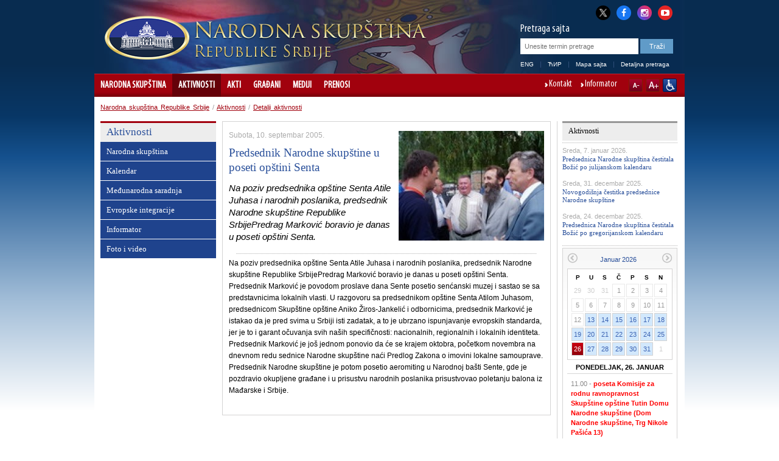

--- FILE ---
content_type: text/css
request_url: http://www.parlament.gov.rs/css/default.css
body_size: 154
content:
@import url("error.css");
@import url("general.css");
@import url("query.css");
@import url("nav.css");
@import url("site_map.css");
@import url("slidereveal.css?date=14022025-1018");
@import url("template.css?date=14022025-1018");
@import url("font.css");
@import url("pe-icon-7-stroke.css");
@import url("font-awesome.min.css");